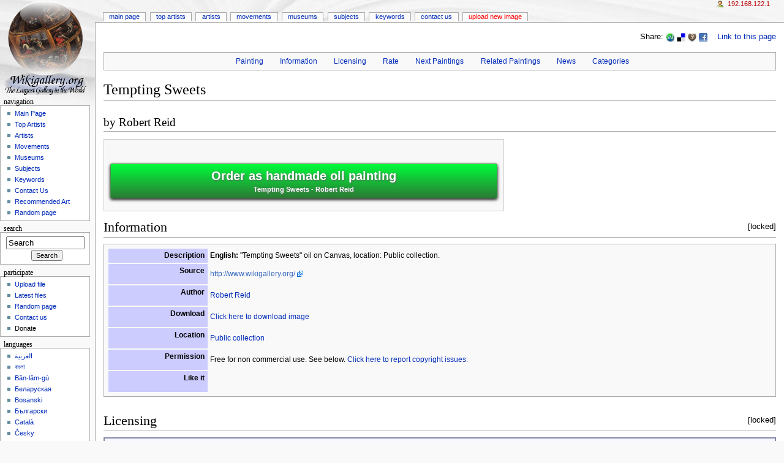

--- FILE ---
content_type: text/html
request_url: https://www.wikigallery.org/wiki/painting_87517/Robert-Reid/Tempting-Sweets
body_size: 10797
content:
<!DOCTYPE HTML PUBLIC "-//W3C//DTD HTML 4.01 Transitional//EN"
 "http://www.w3.org/TR/html4/loose.dtd"><head>
	<meta http-equiv="Content-Type" content="text/html; charset=UTF-8"/>
<title>Tempting Sweets - Robert Reid - WikiGallery.org, the largest gallery in the world</title>
	<link rel="canonical" href="https://www.wikigallery.org/wiki/painting_87517/Robert-Reid/Tempting-Sweets" />
<meta name="description" content="Tempting Sweets - Robert Reid - WikiGallery.org, the largest gallery in the world: wikigallery - the largest virtaul gallery in the world with more than 150,000 on display. Always open and always free!">
<meta name="ROBOTS" content="INDEX,FOLLOW"/>
<meta http-equiv="X-UA-Compatible" content="IE=7"/>
<meta name="keywords" content="Tempting, Sweets, Robert, Reid, WikiGallery.org, the, largest, gallery, in, the, world"/><link rel="shortcut icon" href="../../../favicon.ico"><link rel="search" type="application/opensearchdescription+xml" href="https://www.wikigallery.org/opensearch_desc.php" title="Wikigallery (English)"><link rel="stylesheet" type="text/css" href="../../../images/stylesheet.css"><title>Main Page - WikiGallery</title>
<style type="text/css" media="screen,projection">/*<![CDATA[*/ @import "../../../skins/monobook/main-42b.css"; /*]]>*/</style>
<link rel="stylesheet" type="text/css" media="print" href="https://www.wikigallery.org/wiki/painting_87517/Robert-Reid/wikipage_files/commonPrint.css">
<!--link rel="stylesheet" type="text/css" media="handheld" href="wikipage_files/handheld.css"-->
<!--[if lt IE 5.5000]><style type="text/css">@import "../../../skins/monobook/IE50Fixes-42b.css";</style><![endif]-->
<!--[if IE 5.5000]><style type="text/css">@import "../../../skins/monobook/IE55Fixes-42b.css";</style><![endif]-->
<!--[if IE 6]><style type="text/css">@import "../../../skins/monobook/IE60Fixes-42b.css";</style><![endif]-->
<!--[if IE 7]><style type="text/css">@import "../../../skins/monobook/IE70Fixes-42b.css";</style><![endif]-->
<!--[if lt IE 7]><script type="text/javascript" src="/skins/common/IEFixes.js?42b"></script>
<meta http-equiv="imagetoolbar" content="no" /><![endif]-->
<script type="text/javascript">
var XMLHttpObj = getXMLHttpRequestObject(); // instantiate email XMLHttpRequest object
function getXMLHttpRequestObject(){ // getXMLHttpRequest object
    var xmlobj;
    if(xmlobj!=null && xmlobj.readyState!=0 && xmlobj.readyState!=4){ xmlobj.abort(); }
    try{ xmlobj=new XMLHttpRequest(); }
    catch(e){ 
        try{ xmlobj=new ActiveXObject('Microsoft.XMLHTTP'); }
        catch(e){ xmlobj=null; return false; }
    }
    return xmlobj;
}
function voteRequest(picParam, voteParam) {
    var aParams = new Array();
    aParams.push(encodeURIComponent("pic") + "=" + encodeURIComponent(picParam));
    aParams.push(encodeURIComponent("vote") + "=" + encodeURIComponent(voteParam));
    var query = aParams.join("&");
    XMLHttpObj.open("POST", "/", true);
    XMLHttpObj.setRequestHeader("Content-Type","application/x-www-form-urlencoded; charset=UTF-8");
    XMLHttpObj.send(query);
    XMLHttpObj.onreadystatechange = voteStatusChecker;
//    XMLHttpObj.onreadystatechange = 
  return false;
}
function voteStatusChecker() {
  if (XMLHttpObj.readyState == 4) {
    if (XMLHttpObj.status == 200) {
      // Disable voting
        var rat = document.getElementById("rating");
        var lists = rat.getElementsByTagName("img");
        var count = lists.length;
        for (i = 0; i < count; i++)
        { lists[i].style.display = "none"; }
rat.innerHTML="<div style='font-size: 32px; height: 80px;line-height:80px;'>Thank You For Voting!<br /></div>";
// rat.appendChild(document.createTextNode("Thank You For Voting!"));
    } else {
      alert(XMLHttpObj.responseText);
    }
  }
}
function ajaxsearch() {
//If too few characters entered spare us from search
if (document.getElementById("searchi").value.length<5) { setTimeout("document.getElementById(\"search_hint\").style.display=\"none\"",300); return true; }
document.getElementById("search_hint").style.display="";
var xmlHttpS; try { xmlHttpS=new XMLHttpRequest(); }
catch (e) { try { xmlHttpS=new ActiveXObject("Msxml2.XMLHTTP"); }
  catch (e) { try { xmlHttpS=new ActiveXObject("Microsoft.XMLHTTP"); }
    catch (e) { alert("Your browser does not support AJAX!"); return false; }
    }
  }
xmlHttpS.onreadystatechange=function() { if(xmlHttpS.readyState==4) { document.getElementById("search_hint").innerHTML = xmlHttpS.responseText; } }
xmlHttpS.open("GET","/"+document.getElementById("searchi").value,true);
document.getElementById("search_hint").style.display="";
xmlHttpS.send(null);
}
function shinthide(){
setTimeout("document.getElementById(\"search_hint\").style.display=\"none\"",500)
}
</script>		<!-- Head Scripts -->
			</head><script type="text/javascript">
var gaJsHost = (("https:" == document.location.protocol) ? "https://ssl." : "http://www.");
document.write(unescape("%3Cscript src='" + gaJsHost + "google-analytics.com/ga.js' type='text/javascript'%3E%3C/script%3E"));
</script>
<script type="text/javascript">
try {
var pageTracker = _gat._getTracker("UA-8809139-1");
pageTracker._trackPageview();
} catch(err) {}</script><body class="mediawiki ns-0 ltr page-Main_Page">
	<div id="globalWrapper">
		<div id="column-content">
	<div id="content">
		<a name="top" id="top"></a>
				<!--h1 class="firstHeading">Welcome to WikiGallery</h1-->
		<div id="bodyContent">
			<h3 id="siteSub">From WikiGallery</h3>
			<div id="contentSub"></div><div id="jump-to-nav">Jump to: <a href="#column-one">navigation</a>, <a href="#searchInput">search</a></div>			<!-- start content --><div style="text-align:right;">Share:&nbsp;<a title="Stumble this" target="_blank" class="share-button noborder" id="share-stumbleupon" href="http://www.stumbleupon.com/submit?url=http://www.wikigallery.org/wiki/painting_87517/Robert-Reid/Tempting-Sweets"><img width="14" height="14" border="0" src="../../../images/share1.gif"></a>&nbsp;<a title="Post to del.icio.us" target="_blank" class="share-button noborder" id="share-delicious" href="http://del.icio.us/post?url=http://www.wikigallery.org/wiki/painting_87517/Robert-Reid/Tempting-Sweets"><img width="14" height="14" border="0" src="../../../images/share2.gif"></a>&nbsp;<a title="Digg this" target="_blank" class="share-button noborder" id="share-digg" href="http://digg.com/submit?phase=2&amp;url=http://www.wikigallery.org/wiki/painting_87517/Robert-Reid/Tempting-Sweets"><img width="14" height="14" border="0" src="../../../images/share3.gif"></a>&nbsp;<img width="14" height="14" border="0" src="../../../images/share4.gif">&nbsp;&nbsp;&nbsp;&nbsp;<a name="linkhere" onclick="panel=document.getElementById(&quot;linkpanel&quot;); if (panel.style.display==&quot;none&quot;) { panel.style.display=&quot;&quot;; } else {panel.style.display=&quot;none&quot;; }">Link to this page</a></div><div name="linkpanel" id="linkpanel" style="display: none;padding:15px;border:1px solid #888;background-color:#eee;"><div style="border: 1px solid #bbb;padding-left:15px;background-color:#fffef8;"><b>Text link</b><br/><input type="text" style="width: 760px;" value="<a href=&quot;http://www.wikigallery.org//wiki/painting_87517/Robert-Reid/Tempting-Sweets&quot;>Tempting Sweets - Robert Reid - WikiGallery.org, the largest gallery in the world</a>" onclick="select(this)"><br/>Preview:<br/><a href="../../../wiki/painting_87517/Robert-Reid/Tempting-Sweets">Tempting Sweets - Robert Reid - WikiGallery.org, the largest gallery in the world</a></div><br/><div style="border: 1px solid #bbb;padding-left:15px;background-color:#fffef8;"><b>Button link</b><br/><input type="text" style="width: 760px;" value="<a href=&quot;http://www.wikigallery.org//wiki/painting_87517/Robert-Reid/Tempting-Sweets&quot;><img src=&quot;http://www.wikigallery.org/images/wikilinkbutton.png&quot;></a>" onclick="select(this)"><br/>Preview: <a href="../../../wiki/painting_87517/Robert-Reid/Tempting-Sweets"><img src="../../../images/wikilinkbutton.png"></a></div><br/><div style="border: 1px solid #bbb;padding-left:15px;padding:5px;background-color:#fffef8;"><table border="0" width="100%" style="background-color:#fffef8;"><tr><td width="130"><div style="padding: 5px;background-color:white;color:black;text-align:center;font-size:9px;line-height: 10px;border:1px solid #888;width:120px;"><a href="../../../wiki/painting_87517/Robert-Reid/Tempting-Sweets"><img src="../../../paintings/87501-88000/87517/painting3.jpg" alt="Tempting Sweets - Robert Reid" title="Tempting Sweets - Robert Reid"><p></p>Tempting Sweets - Robert Reid</a></div></td><td>Advanced thumbnail link with the name of the artist and title:<br/><input type="text" style="width: 630px;" value="<div style=&quot;padding: 5px;background-color:white;color:black;text-align:center;font-size:9px;line-height: 10px;border:1px solid #888;width:120px;&quot;><a href=&quot;http://www.wikigallery.org/wiki/painting_87517/Robert-Reid/Tempting-Sweets&quot;><img src=&quot;http://www.wikigallery.org/paintings/87501-88000/87517/painting3.jpg&quot; alt=&quot;Tempting Sweets - Robert Reid&quot; title=&quot;Tempting Sweets - Robert Reid&quot;  ><p></p>Tempting Sweets - Robert Reid</a></div>" onclick="select(this)"><br/>Thumbnail only link to this image (use this if you have difficulties with the above):<br/><input type="text" style="width: 630px;" value="<a href=&quot;http://www.wikigallery.org/wiki/painting_87517/Robert-Reid/Tempting-Sweets&quot;><img src=&quot;http://www.wikigallery.org/paintings/87501-88000/87517/painting3.jpg&quot; alt=&quot;Tempting Sweets - Robert Reid&quot; title=&quot;Tempting Sweets - Robert Reid&quot; ></a>" onclick="select(this)"><br/>BBCode link to this image (for forum usage):<br/><input type="text" style="width: 630px;" value="[url=http://www.wikigallery.org/wiki/painting_87517/Robert-Reid/Tempting-Sweets][img]http://www.wikigallery.org/paintings/87501-88000/87517/painting3.jpg[/img][/url]" onclick="select(this)"><br/></td></tr></table></div><br/></div><div id="contentSub"></div>
		<div id="jump-to-nav">Jump to: <a href="#column-one">navigation</a>, <a href="#searchInput">search</a></div>
		<ul id="filetoc" style="margin-top: 14px;">
<li><a href="#painting">Painting</a></li>
<li><a href="#information">Information</a></li>
<li><a href="#licensing">Licensing</a></li>
<li><a href="#rate">Rate</a></li>
<li><a href="#Next_Paintings">Next Paintings</a></li>
<li><a href="#Related_Paintings">Related Paintings</a></li>
<li><a href="#newsfeed">News</a></li>
<li><a href="#categories">Categories</a></li>
	</ul><a name="painting"></a><h1>Tempting Sweets </h1><h2>by <a href="../../../wiki/artist36048/Robert-Reid/page-1" style="color:black;">Robert Reid</a></h2><table border="0" cellspacing="0" cellpadding="0"><tr><td>
<table cellspacing="0" cellpadding="0" border="0" align="left" style="padding:10px;border:1px solid #ccc;margin-bottom:6px;background-color:#f8f8f8"><tr><td><br/><div class="buybtn">Order as handmade oil painting<br/><p style="font-size:11px;width:610px;">Tempting Sweets - Robert Reid</p></div></div></td></tr></table>
<div class="clearfloat"></div><a name="information"></a><div class="separator"><div style="float:right">[locked]</div><p class="separator">Information</p></div>
		<table summary="A standardized table providing complete information about the file, including description of what it shows and how it was made, copyright status and source." class="toccolours vevent" style="width: 100%; direction: ltr;" cellpadding="2">
		<tr>
		<th style="background: #ccf; text-align: right; vertical-align: top; padding-right: 0.4em; width: 15%" id="fileinfotpl_desc">Description</th>
		<td align="left"><span class="summary" style="display:none">Tempting Sweets</span>
		<div class="description en" lang="en" xml:lang="en"><span class="language en" title=""><b>English:</b></span> "Tempting Sweets" oil on Canvas, location: Public collection.</div>
		</td>
		</tr>
		<tr valign="top">
		<th style="background: #ccf; text-align: right; padding-right: 0.4em" id="fileinfotpl_src">Source</th>
		<td align="left">
		<p><a href="/" class="external free" title="http://www.wikigallery.org/" rel="nofollow">http://www.wikigallery.org/</a></p>
		</td>
		</tr>
		<tr valign="top">
		<th style="background: #ccf; text-align: right; padding-right: 0.4em" id="fileinfotpl_aut">Author</th>
		<td align="left">
		<p><a class="linkbtn" href="../../../wiki/artist36048/Robert-Reid/page-1">Robert Reid </a></p>
		</td>
		</tr>
		<tr valign="top">
		<th style="background: #ccf; text-align: right; padding-right: 0.4em" id="fileinfotpl_aut">Download</th>
		<td align="left">
		<p><a href="#">Click here to download image</a></p>
		</td>
		</tr>
				<tr valign="top">
				<th style="background: #ccf; text-align: right; padding-right: 0.4em" id="fileinfotpl_mus">Location</th>
				<td align="left">
				<p><a href="../../../wiki/Museum_781/Public-collection/page-1">Public collection</a></p>
				</td>
				</tr>
		<tr valign="top">
		<th style="background: #ccf; text-align: right; padding-right: 0.4em" id="fileinfotpl_perm">Permission</th>
		<!--small>(<a href="/wiki/Commons:Reusing_content_outside_Wikimedia" title="Commons:Reusing content outside Wikimedia">Reusing this image</a>)</small--></th>
		<td align="left"><p>Free for non commercial use. See below. <script type="text/javascript">
		var newwind; function popupe(url) { newwind=window.open(url,'name','height=340,width=400'); if (window.focus) {newwind.focus()} }
	</script><a style="margin-right: 30px;" rel="nofollow" href="javascript:popupe('/copyreport&amp;host=www.wikigallery.org&amp;r=/wiki/painting_87517/Robert-Reid/Tempting-Sweets')">Click here to report copyright issues.</a></p></td></tr>
		<tr valign="top">
		<th style="background: #ccf; text-align: right; padding-right: 0.4em" id="">Like it</th>
		<td align="left">
		<iframe src="https://www.facebook.com/plugins/like.php?href=www.wikigallery.org&amp;layout=standard&amp;show_faces=true&amp;width=450&amp;action=like&amp;font&amp;colorscheme=light&amp;height=30" scrolling="no" frameborder="0" style="border:none; overflow:hidden; width:450px; height:30px;" allowtransparency="true"></iframe>
		</td>
		</tr></table><br/><a name="licensing"></a><div class="separator"><div style="float:right">[locked]</div><p class="separator">Licensing</p></div><table cellspacing="8" cellpadding="0" style="width:100%; clear:both; margin:0.5em auto; background-color:#f7f8ff; border:2px solid #8888aa; direction: ltr;" class="layouttemplate">
		<tr>
		<td><img alt="Public domain" src="../../../wikipedia/commons/thumb/6/62/PD-icon_svg/64px-PD-icon.svg.png" width="64" height="64" border="0"/></td>
		<td><span lang="en" class="description en" xml:lang="en"><i>This image (or other media file) is in the <b><a href="https://en.wikipedia.org/wiki/public_domain" class="extiw" title="w:public domain">public domain</a></b> because its copyright has <b>expired</b>. However - you may not use this image for commercial purposes and you may not alter the image or remove the WikiGallery watermark.</i><br/></span>
		<p><span lang="en" class="description en" xml:lang="en"><i>This applies to the United States, Canada, the European Union and those countries with a copyright term of <b>life of the author plus 70 years</b>.</i></span></p>
		<hr/>
		<p><span lang="en" class="description en" xml:lang="en"><img alt="" src="../../../wikipedia/commons/thumb/f/f7/Nuvola_apps_important_svg/25px-Nuvola_apps_important.svg.png" width="25" height="21" border="0"/> <small>Note that a few countries have copyright terms longer than 70 years: Mexico has 100 years, Colombia has 80 years, and Guatemala and Samoa have 75 years. This image may <i>not</i> be in the public domain in these countries, which moreover do <i>not</i> implement the <a href="https://en.wikipedia.org/wiki/rule_of_the_shorter_term" class="extiw" title="w:rule of the shorter term">rule of the shorter term</a>. Côte d'Ivoire has a general copyright term of 99 years and Honduras has 75 years, but they <i>do</i> implement that rule of the shorter term.</small></span></p>
		</td>
		</tr>
		</table></td></tr></table>
<br/>
<a name="rate"></a><div class="separator"><div style="float:right">[locked]</div><p class="separator">Rate this Painting</p></div><table border="1" cellspacing="10" cellpadding="10" style="border:1px solid #ccc;border-collapse:collapse;text-align:left;padding:10px;"><tr><td style="background-color:#f8f8f8"><b>NOT RATED YET</b><br/>Click on the stars<br/>to rate this painting</td><td><span id="rating" align="center"><img src="../../../images/rateline.jpg"><br/><img src="../../../images/star10.jpg" onclick="return voteRequest(115426, 1);" onmouseover="this.src=&quot;/images/star1.jpg&quot;" onmouseout="this.src=&quot;/images/star10.jpg&quot;" title="Very Bad" style="cursor:pointer"><img src="../../../images/star10.jpg" onclick="return voteRequest(115426, 2);" onmouseover="this.src=&quot;/images/star1.jpg&quot;" onmouseout="this.src=&quot;/images/star10.jpg&quot;" title="Bad" style="cursor:pointer"><img src="../../../images/star10.jpg" onclick="return voteRequest(115426, 3);" onmouseover="this.src=&quot;/images/star1.jpg&quot;" onmouseout="this.src=&quot;/images/star10.jpg&quot;" title="Poor" style="cursor:pointer"><img src="../../../images/star10.jpg" onclick="return voteRequest(115426, 4);" onmouseover="this.src=&quot;/images/star1.jpg&quot;" onmouseout="this.src=&quot;/images/star10.jpg&quot;" title="Below average" style="cursor:pointer"><img src="../../../images/star10.jpg" onclick="return voteRequest(115426, 5);" onmouseover="this.src=&quot;/images/star1.jpg&quot;" onmouseout="this.src=&quot;/images/star10.jpg&quot;" title="Average" style="cursor:pointer"><img src="../../../images/star10.jpg" onclick="return voteRequest(115426, 6);" onmouseover="this.src=&quot;/images/star1.jpg&quot;" onmouseout="this.src=&quot;/images/star10.jpg&quot;" title="Good" style="cursor:pointer"><img src="../../../images/star10.jpg" onclick="return voteRequest(115426, 7);" onmouseover="this.src=&quot;/images/star1.jpg&quot;" onmouseout="this.src=&quot;/images/star10.jpg&quot;" title="Very Good" style="cursor:pointer"><img src="../../../images/star10.jpg" onclick="return voteRequest(115426, 8);" onmouseover="this.src=&quot;/images/star1.jpg&quot;" onmouseout="this.src=&quot;/images/star10.jpg&quot;" title="Great" style="cursor:pointer"><img src="../../../images/star10.jpg" onclick="return voteRequest(115426, 9);" onmouseover="this.src=&quot;/images/star1.jpg&quot;" onmouseout="this.src=&quot;/images/star10.jpg&quot;" title="Best" style="cursor:pointer"><img src="../../../images/star10.jpg" onclick="return voteRequest(115426, 10);" onmouseover="this.src=&quot;/images/star1.jpg&quot;" onmouseout="this.src=&quot;/images/star10.jpg&quot;" title="Best of bests" style="cursor:pointer"> </span></tr></table><br/><a name="Next_Paintings"></a><div class="separator"><div style="float:right">[locked]</div><p class="separator">Next Paintings</p></div><div class="galleryb"><div class="gallerybox3" style="">
<table cellspacing="0" cellpadding="0" border="0" align="center" width="150px" style="padding:10px;border:1px solid #ccc;margin-bottom:6px;background-color:#f8f8f8"><tr><td style="width: 150px; height: 122px;text-align:center;"><a href="/"><img class="sdia" src="../../../paintings/136501-137000/136503/painting3.jpg" width="120" height="102" title="The Brook - Robert Reid" alt="The Brook - Robert Reid"></a></td></tr></table>
The Brook - <a href="../../../wiki/artist36048/Robert-Reid/page-1">Robert Reid</a><!--/a--></div><div class="gallerybox3" style="">
<table cellspacing="0" cellpadding="0" border="0" align="center" width="150px" style="padding:10px;border:1px solid #ccc;margin-bottom:6px;background-color:#f8f8f8"><tr><td style="width: 150px; height: 122px;text-align:center;"><a href="../../../wiki/painting_372788/Robert-Reid/The-Cabbage-Garden"><img class="sdia" src="../../../paintings/372501-373000/372788/painting3.jpg" width="77" height="120" title="The Cabbage Garden - Robert Reid" alt="The Cabbage Garden - Robert Reid"></a></td></tr></table>
The Cabbage Garden - <a href="../../../wiki/artist36048/Robert-Reid/page-1">Robert Reid</a><!--/a--></div><div class="gallerybox3" style="">
<table cellspacing="0" cellpadding="0" border="0" align="center" width="150px" style="padding:10px;border:1px solid #ccc;margin-bottom:6px;background-color:#f8f8f8"><tr><td style="width: 150px; height: 122px;text-align:center;"><a href="/"></a></td></tr></table>
The Garden Path - <a href="../../../wiki/artist36048/Robert-Reid/page-1">Robert Reid</a><!--/a--></div><div class="gallerybox3" style="">
<table cellspacing="0" cellpadding="0" border="0" align="center" width="150px" style="padding:10px;border:1px solid #ccc;margin-bottom:6px;background-color:#f8f8f8"><tr><td style="width: 150px; height: 122px;text-align:center;"><a href="/"><img class="sdia" src="../../../paintings/334001-334500/334090/painting3.jpg" width="82" height="120" title="The Outline - Robert Reid" alt="The Outline - Robert Reid"></a></td></tr></table>
The Outline - <a href="../../../wiki/artist36048/Robert-Reid/page-1">Robert Reid</a><!--/a--></div><div class="gallerybox3" style="">
<table cellspacing="0" cellpadding="0" border="0" align="center" width="150px" style="padding:10px;border:1px solid #ccc;margin-bottom:6px;background-color:#f8f8f8"><tr><td style="width: 150px; height: 122px;text-align:center;"><a href="/"><img class="sdia" src="../../../paintings/378001-378500/378468/painting3.jpg" width="120" height="70" title="The Treasures Of The Deep - Robert Reid" alt="The Treasures Of The Deep - Robert Reid"></a></td></tr></table>
The Treasures Of The Deep - <a href="../../../wiki/artist36048/Robert-Reid/page-1">Robert Reid</a><!--/a--></div><div class="gallerybox3" style="">
<table cellspacing="0" cellpadding="0" border="0" align="center" width="150px" style="padding:10px;border:1px solid #ccc;margin-bottom:6px;background-color:#f8f8f8"><tr><td style="width: 150px; height: 122px;text-align:center;"><a href="/"><img class="sdia" src="../../../paintings/87501-88000/87512/painting3.jpg" width="96" height="120" title="The Yellow Flower (or The Artist's Wife in the Garden) - Robert Reid" alt="The Yellow Flower (or The Artist's Wife in the Garden) - Robert Reid"></a></td></tr></table>
The Yellow Flower (or The Artist's Wife in the Garden) - <a href="../../../wiki/artist36048/Robert-Reid/page-1">Robert Reid</a><!--/a--></div><div class="gallerybox3" style="">
<table cellspacing="0" cellpadding="0" border="0" align="center" width="150px" style="padding:10px;border:1px solid #ccc;margin-bottom:6px;background-color:#f8f8f8"><tr><td style="width: 150px; height: 122px;text-align:center;"><a href="/"></a></td></tr></table>
The Yellow Flower aka The Artist-s Wife in the Garden - <a href="../../../wiki/artist36048/Robert-Reid/page-1">Robert Reid</a><!--/a--></div><div class="gallerybox3" style="">
<table cellspacing="0" cellpadding="0" border="0" align="center" width="150px" style="padding:10px;border:1px solid #ccc;margin-bottom:6px;background-color:#f8f8f8"><tr><td style="width: 150px; height: 122px;text-align:center;"><a href="/"></a></td></tr></table>
Three Figures in an Italian Garden - <a href="../../../wiki/artist36048/Robert-Reid/page-1">Robert Reid</a><!--/a--></div><div class="gallerybox3" style="">
<table cellspacing="0" cellpadding="0" border="0" align="center" width="150px" style="padding:10px;border:1px solid #ccc;margin-bottom:6px;background-color:#f8f8f8"><tr><td style="width: 150px; height: 122px;text-align:center;"><a href="/"></a></td></tr></table>
View from a Mountaintop - <a href="../../../wiki/artist36048/Robert-Reid/page-1">Robert Reid</a><!--/a--></div></div><div class="clearfloat"></div><a name="Related_Paintings"></a><div class="separator"><div style="float:right">[locked]</div><p class="separator">Related Paintings</p></div><div class="galleryb"><div class="gallerybox2" style="">
<table cellspacing="0" cellpadding="0" border="0" align="center" width="150px" style="padding:10px;border:1px solid #ccc;margin-bottom:6px;background-color:#f8f8f8"><tr><td style="width: 150px; height: 122px;text-align:center;"><a href="/"><img class="sdia" src="../../../paintings/321001-321500/321141/painting3.jpg" width="120" height="85" title="An Italianate landscape with a wrestling match and spectators in the foreground - English School" alt="An Italianate landscape with a wrestling match and spectators in the foreground - English School"></a></td></tr></table>
An Italianate landscape with a wrestling match and spectators in the foreground - English School</div><div class="gallerybox2" style="">
<table cellspacing="0" cellpadding="0" border="0" align="center" width="150px" style="padding:10px;border:1px solid #ccc;margin-bottom:6px;background-color:#f8f8f8"><tr><td style="width: 150px; height: 122px;text-align:center;"><a href="/"><img class="sdia" src="../../../paintings/274501-275000/274792/painting3.jpg" width="98" height="120" title="Portrait of a gentleman 3 - Jacopo Tintoretto (Robusti)" alt="Portrait of a gentleman 3 - Jacopo Tintoretto (Robusti)"></a></td></tr></table>
Portrait of a gentleman 3 - Jacopo Tintoretto (Robusti)</div><div class="gallerybox2" style="">
<table cellspacing="0" cellpadding="0" border="0" align="center" width="150px" style="padding:10px;border:1px solid #ccc;margin-bottom:6px;background-color:#f8f8f8"><tr><td style="width: 150px; height: 122px;text-align:center;"><a href="/"></a></td></tr></table>
Trafalgar, 21 October 1805 - William Lionel Wyllie</div><div class="gallerybox2" style="">
<table cellspacing="0" cellpadding="0" border="0" align="center" width="150px" style="padding:10px;border:1px solid #ccc;margin-bottom:6px;background-color:#f8f8f8"><tr><td style="width: 150px; height: 122px;text-align:center;"><a href="/"><img class="sdia" src="../../../paintings/331501-332000/331853/painting3.jpg" width="100" height="120" title="Ceres and Bacchus - (after) Bartholomeus Spranger" alt="Ceres and Bacchus - (after) Bartholomeus Spranger"></a></td></tr></table>
Ceres and Bacchus - (after) Bartholomeus Spranger</div><div class="gallerybox2" style="">
<table cellspacing="0" cellpadding="0" border="0" align="center" width="150px" style="padding:10px;border:1px solid #ccc;margin-bottom:6px;background-color:#f8f8f8"><tr><td style="width: 150px; height: 122px;text-align:center;"><a href="/"><img class="sdia" src="../../../paintings/382501-383000/383000/painting3.jpg" width="82" height="120" title="Madonna And Child In Glory With Saints - Giovanni Battista Tagliasacchi" alt="Madonna And Child In Glory With Saints - Giovanni Battista Tagliasacchi"></a></td></tr></table>
Madonna And Child In Glory With Saints - Giovanni Battista Tagliasacchi</div><div class="gallerybox2" style="">
<table cellspacing="0" cellpadding="0" border="0" align="center" width="150px" style="padding:10px;border:1px solid #ccc;margin-bottom:6px;background-color:#f8f8f8"><tr><td style="width: 150px; height: 122px;text-align:center;"><a href="../../../wiki/painting_309049/Orazio-Gentileschi/Penitent-Mary-Magdalene"><img class="sdia" src="../../../paintings/309001-309500/309049/painting3.jpg" width="120" height="94" title="Penitent Mary Magdalene - Orazio Gentileschi" alt="Penitent Mary Magdalene - Orazio Gentileschi"></a></td></tr></table>
Penitent Mary Magdalene - Orazio Gentileschi</div><div class="gallerybox2" style="">
<table cellspacing="0" cellpadding="0" border="0" align="center" width="150px" style="padding:10px;border:1px solid #ccc;margin-bottom:6px;background-color:#f8f8f8"><tr><td style="width: 150px; height: 122px;text-align:center;"><a href="/"><img class="sdia" src="../../../paintings/203501-204000/203858/painting3.jpg" width="93" height="120" title="Pears - (after) Knoop, Johannes Hendrik" alt="Pears - (after) Knoop, Johannes Hendrik"></a></td></tr></table>
Pears - (after) Knoop, Johannes Hendrik</div><div class="gallerybox2" style="">
<table cellspacing="0" cellpadding="0" border="0" align="center" width="150px" style="padding:10px;border:1px solid #ccc;margin-bottom:6px;background-color:#f8f8f8"><tr><td style="width: 150px; height: 122px;text-align:center;"><a href="/"><img class="sdia" src="../../../paintings/199001-199500/199282/painting3.jpg" width="95" height="120" title="William Gifford - (after) Hoppner, John" alt="William Gifford - (after) Hoppner, John"></a></td></tr></table>
William Gifford - (after) Hoppner, John</div><div class="gallerybox2" style="">
<table cellspacing="0" cellpadding="0" border="0" align="center" width="150px" style="padding:10px;border:1px solid #ccc;margin-bottom:6px;background-color:#f8f8f8"><tr><td style="width: 150px; height: 122px;text-align:center;"><a href="/"></a></td></tr></table>
Portrait of a gentleman - (after) Garret Morphey</div></div><div class="clearfloat"></div><a name="newsfeed"></a><div class="separator"><div style="float:right">[locked]</div><p class="separator">Artists related news</p></div><center><table border="0" cellspacing="3" cellpadding="0" style="text-align:left;padding:0 0 0 0;width: 100%;font-size:12px;">
<tr><td width="100%"><a href="https://news.google.com/rss/articles/CBMicWh0dHBzOi8vd3d3LnBybmV3c3dpcmUuY29tL25ld3MtcmVsZWFzZXMvYmxhY2tvdXQtYXJ0aXN0cy1sZXZlbHMtdXAtYnJpbmdpbmctdG8teW91LWJsYWNrb3V0LWxpdmUtLTMwMTczNzY3NC5odG1s0gEA?oc=5" rel="nofollow" style="font-size:130%">BLACKOUT ARTISTS LEVELS UP BRINGING TO YOU BLACKOUT ... - PR Newswire</a></td></tr></table></center>
<center><table border="0" cellspacing="3" cellpadding="0" style="text-align:left;padding:0 0 0 0;width: 100%;font-size:12px;">
<tr><td width="100%"><a href="https://news.google.com/rss/articles/[base64]?oc=5" rel="nofollow" style="font-size:130%">Super Bowl mural by “La Morena”; local artists nearly complete in downtown Phoenix - KOLD</a></td></tr></table></center>
<center><table border="0" cellspacing="3" cellpadding="0" style="text-align:left;padding:0 0 0 0;width: 100%;font-size:12px;">
<tr><td width="100%"><a href="https://news.google.com/rss/articles/[base64]?oc=5" rel="nofollow" style="font-size:130%">A place to 'Start': RIT show provides exposure, validation for student ... - The Livingston County News</a></td></tr></table></center>
<center><table border="0" cellspacing="3" cellpadding="0" style="text-align:left;padding:0 0 0 0;width: 100%;font-size:12px;">
<tr><td width="100%"><a href="https://news.google.com/rss/articles/CBMiTGh0dHBzOi8vd3d3LmFydHN5Lm5ldC9hcnRpY2xlL2FydHN5LWVkaXRvcmlhbC0xMC13b21lbi1hYnN0cmFjdC1hcnRpc3RzLXJpc2XSAQA?oc=5" rel="nofollow" style="font-size:130%">10 Women Abstract Artists on the Rise - Artsy</a></td></tr></table></center>
<center><table border="0" cellspacing="3" cellpadding="0" style="text-align:left;padding:0 0 0 0;width: 100%;font-size:12px;">
<tr><td width="100%"><a href="https://news.google.com/rss/articles/CBMiXGh0dHBzOi8vd3d3LmVhc3Rlcm5lY2hvLmNvbS9hcnRpY2xlLzIwMjMvMDIvb3Bpbmlvbi1hcnRpc3RzLWZhY2luZy10aGUtbW9zdC1wcmVzc3VyZS1pbi0yMDIz0gEA?oc=5" rel="nofollow" style="font-size:130%">Opinion: Artists facing the most pressure in 2023 - Eastern Echo</a></td></tr></table></center>
<center><table border="0" cellspacing="3" cellpadding="0" style="text-align:left;padding:0 0 0 0;width: 100%;font-size:12px;">
<tr><td width="100%"><a href="https://news.google.com/rss/articles/CBMia2h0dHBzOi8vd3d3LnNhdmluZ2NvdW50cnltdXNpYy5jb20vYWxhbi1qYWNrc29uLXRvcHMtbW9zdC1saXN0ZW5lZC10by1jbGFzc2ljLWNvdW50cnktYXJ0aXN0cy1pbi10aGUtd29ybGQv0gEA?oc=5" rel="nofollow" style="font-size:130%">Alan Jackson Tops Most Listened-To Classic Country Artists in the... - Saving Country Music</a></td></tr></table></center>
<center><table border="0" cellspacing="3" cellpadding="0" style="text-align:left;padding:0 0 0 0;width: 100%;font-size:12px;">
<tr><td width="100%"><a href="https://news.google.com/rss/articles/CBMiQmh0dHBzOi8vd2hpem5ld3MuY29tLzIwMjMvMDIvMDEvbWVldC10aGUtdHdvLWFydGlzdHMtb2YtdGhlLW1vbnRoL9IBAA?oc=5" rel="nofollow" style="font-size:130%">Meet the Two Artcoz Artists of The Month - WHIZ</a></td></tr></table></center>
<center><table border="0" cellspacing="3" cellpadding="0" style="text-align:left;padding:0 0 0 0;width: 100%;font-size:12px;">
<tr><td width="100%"><a href="https://news.google.com/rss/articles/CBMiYmh0dHBzOi8vd3d3LnBldGFsdW1hMzYwLmNvbS9hcnRpY2xlL2VudGVydGFpbm1lbnQvcGV0YWx1bWEtYXJ0aXN0cy1jcmVhdGUtY29tbXVuaXR5LWF0LW1hZ2ljLXNob3Av0gEA?oc=5" rel="nofollow" style="font-size:130%">Petaluma artists create community at Magic Shop - Petaluma Argus Courier</a></td></tr></table></center>
<center><table border="0" cellspacing="3" cellpadding="0" style="text-align:left;padding:0 0 0 0;width: 100%;font-size:12px;">
<tr><td width="100%"><a href="https://news.google.com/rss/articles/CBMiTGh0dHBzOi8vZ3VlbHBoLmNhLzIwMjMvMDEvY2FsbC10by1hcnRpc3RzLTIwMjMtYXJ0aXN0cy1pbi1yZXNpZGVuY2UtcHJvZ3JhbS_SAQA?oc=5" rel="nofollow" style="font-size:130%">Call to Artists: 2023 Artists in Residence program - University of Guelph News</a></td></tr></table></center>
<center><table border="0" cellspacing="3" cellpadding="0" style="text-align:left;padding:0 0 0 0;width: 100%;font-size:12px;">
<tr><td width="100%"><a href="https://news.google.com/rss/articles/CBMiVGh0dHBzOi8vd3d3LnByZXNzaGVyYWxkLmNvbS8yMDIzLzAyLzAxL21pZGNvYXN0LWFydGlzdHMtam9pbi1mb3JjZXMtdG8tZXhwYW5kLXJlYWNoL9IBAA?oc=5" rel="nofollow" style="font-size:130%">Midcoast artists join forces to expand reach - Portland Press Herald - Press Herald</a></td></tr></table></center>
<a name="categories"></a><div id="catlinks" class="catlinks"><div id="mw-normal-catlinks"><a href="/" title="Special:Categories">Categories</a>:    not categorized</div></div>			<!-- end content -->
		<div class="visualClear"></div><div class="printfooter">
Retrieved from "<a href="../../../wiki/Main_Page">http://www.wikigallery.org/wiki/Main_Page</a>"</div><!-- end content -->
			<div class="visualClear"></div>
		</div>
	</div>
		</div>
		<div id="column-one">
	<div id="p-cactions" class="portlet">
		<h5>Views</h5>
		<div class="pBody">
			<ul>
<li><a title="Main Page" href="../../../wiki/Main_Page">Main Page</a></li>
<li><a title="Top Artists" href="../../../wiki/Top_Artists">Top Artists</a></li>
<li><a title="Artists" href="../../../wiki/Alpha_Artists">Artists</a></li>
<li><a title="Movements Index" href="../../../wiki/Movements">Movements</a></li>
<li><a title="Museums Index" href="../../../wiki/Museums">Museums</a></li>
<li><a title="Subjects Index" href="../../../wiki/Subjects/page-1">Subjects</a></li>
<li><a title="Keywords Index" href="../../../wiki/Keywords/page-1">Keywords</a></li>
<li><a title="Contact Us" href="../../../wiki/Wikigallery-Contact_us">Contact Us</a></li>
<li><a title="" href="../../../wiki/Special-Upload" style="color:#f00;">Upload new image</a></li>
			</ul>
		</div>
	</div>	<div class="portlet" id="p-personal">
		<h5>Personal tools</h5>
		<div class="pBody">
			<ul>
				<li id="pt-anonuserpage"><a title="The user page for the ip you're editing as [alt-.]" class="new">192.168.122.1</a></li>			</ul>
		</div>
	</div>	<div title="Main Page" class="portlet" id="p-logo">
		<a style="background-image: url(../../../skins/common/images/wiki.png);" href="../../../wiki/Main_Page" title="Main Page"></a>
	</div>
	<script type="text/javascript"> if (window.isMSIE55) fixalpha(); </script>		<div class="portlet" id="p-navigation">
		<h5>Navigation</h5>
		<div class="pBody">
			<ul>
<li><a title="Main Page" href="../../../wiki/Main_Page">Main Page</a></li>
<li><a title="Top Artists" href="../../../wiki/Top_Artists">Top Artists</a></li>
<li><a title="Artists" href="../../../wiki/Alpha_Artists">Artists</a></li>
<li><a title="Movements Index" href="../../../wiki/Movements">Movements</a></li>
<li><a title="Museums Index" href="../../../wiki/Museums">Museums</a></li>
<li><a title="Subjects Index" href="../../../wiki/Subjects/page-1">Subjects</a></li>
<li><a title="Keywords Index" href="../../../wiki/Keywords/page-1">Keywords</a></li>
<li><a title="Contact Us" href="../../../wiki/Wikigallery-Contact_us">Contact Us</a></li>
<li><a title="Contact Us" href="../../../recommended-art-resources">Recommended Art</a></li>
<li id="n-randompage"><a title="Load a random page [alt-x]" accesskey="x" href="../../../wiki/Special-Random">Random page</a></li>			</ul>
		</div>
	</div>	<div id="p-search" style="border: none;margin: 0 0 .5em;padding: 0;float: none;width: 11.6em;">
		<h5 style="background: transparent;padding: 0 1em 0 .5em;display: inline;height: 1em;text-transform: lowercase;font-size: 91%;font-weight: normal;white-space: nowrap;">
		<label for="searchInput">Search</label></h5>
		<div id="searchBody" class="pBody">
			<form action="/" name="searchForm" id="searchform" onsubmit="var chk = (this.searchi.value.replace(/^\s+/,'').replace(/\s+$/,'').length); if (chk<4)  { alert('Keyword is too short'); return false } else if (this.searchi.value=='Search') return false; else return true;"><div>
<input tabindex="2" type="text" name="searchi" id="searchi" style="width: 120px;" onkeyup="javascript:ajaxsearch();" onblur="javascript:shinthide();if (this.form.searchi.value==&quot;&quot;) this.form.searchi.value=&quot;Search&quot;;" autocomplete="off" onclick="if (this.form.searchi.value=='Search') this.form.searchi.value='';" value="Search"><br/>
<div id="search_hint" name="search_hint" style="margin:-2px -1px -1px 20px;display:none;width: 300px;z-index: 9999;position:absolute;background-color: #ccc;border:0px solid black;cursor:pointer;"></div>
			<input name="sartist_id" id="sartist_id" type="hidden" value="0"/>
			<input type="hidden" name="page_id" value="search"/>
			<!--input name='go' class='searchButton' id='searchGoButton' value='Go' type='submit'-->&nbsp;
			<input name="fulltext" class="searchButton" id="mw-searchButton" value="Search" type="submit">
			</div></form>
		</div>
	</div>	<div class="generated-sidebar portlet" id="p-participate">
		<h5>Participate</h5>
		<div class="pBody">
			<ul>
				<li id="n-uploadbtn"><a href="../../../wiki/Special-Upload">Upload file</a></li>
				<!--li id="n-recentchanges"><a href="/wiki/Special:RecentChanges" title="The list of recent changes in the wiki [r]" accesskey="r">Recent changes</a></li-->
				<li id="n-latestfiles"><a href="../../../wiki/Special-NewFiles">Latest files</a></li>
				<li id="n-randompage"><a title="Load a random page [alt-x]" accesskey="x" href="../../../wiki/Special-Random">Random page</a></li>
				<!--li id="n-randomimage"><a href="/wiki/Special:Random/File" title="Load a random file [x]" accesskey="x">Random file</a></li-->
				<!--li id="n-help"><a href="/wiki/Help:Contents" title="The place to find out">Help</a></li-->
				<li id="n-contact"><a href="../../../wiki/Wikigallery-Contact_us">Contact us</a></li>
				<li id="n-sitesupport">Donate</li>
			</ul>
		</div>
	</div>	<div id="p-lang" class="portlet">
		<h5>Languages</h5>
		<div class="pBody">
			<ul>
				<li class="interwiki-ar"><a href="https://ar.wikipedia.org/wiki/">العربية</a></li>
				<li class="interwiki-bn"><a href="https://bn.wikipedia.org/wiki/">বাংলা</a></li>
				<li class="interwiki-zh-min-nan"><a href="https://zh-min-nan.wikipedia.org/wiki/">Bân-lâm-gú</a></li>
				<li class="interwiki-be"><a href="https://be.wikipedia.org/wiki/">Беларуская</a></li>
				<li class="interwiki-bs"><a href="https://bs.wikipedia.org/wiki/">Bosanski</a></li>
				<li class="interwiki-bg"><a href="https://bg.wikipedia.org/wiki/">Български</a></li>
				<li class="interwiki-ca"><a href="https://ca.wikipedia.org/wiki/">Català</a></li>
				<li class="interwiki-cs"><a href="https://cs.wikipedia.org/wiki/">Česky</a></li>
				<li class="interwiki-cy"><a href="https://cy.wikipedia.org/wiki/">Cymraeg</a></li>
				<li class="interwiki-da"><a href="https://da.wikipedia.org/wiki/">Dansk</a></li>
				<li class="interwiki-de"><a href="https://de.wikipedia.org/wiki/">Deutsch</a></li>
				<li class="interwiki-et"><a href="https://et.wikipedia.org/wiki/">Eesti</a></li>
				<li class="interwiki-el"><a href="https://el.wikipedia.org/wiki/">Ελληνικά</a></li>
				<li class="interwiki-es"><a href="https://es.wikipedia.org/wiki/">Español</a></li>
				<li class="interwiki-eo"><a href="https://eo.wikipedia.org/wiki/">Esperanto</a></li>
				<li class="interwiki-eu"><a href="https://eu.wikipedia.org/wiki/">Euskara</a></li>
				<li class="interwiki-fa"><a href="https://fa.wikipedia.org/wiki/">فارسی</a></li>
				<li class="interwiki-fr"><a href="https://fr.wikipedia.org/wiki/">Français</a></li>
				<li class="interwiki-fy"><a href="https://fy.wikipedia.org/wiki/">Frysk</a></li>
				<li class="interwiki-gl"><a href="https://gl.wikipedia.org/wiki/">Galego</a></li>
				<li class="interwiki-ko"><a href="https://ko.wikipedia.org/wiki/">한국어</a></li>
				<li class="interwiki-hi"><a href="https://hi.wikipedia.org/wiki/">हिन्दी</a></li>
				<li class="interwiki-hr"><a href="https://hr.wikipedia.org/wiki/">Hrvatski</a></li>
				<li class="interwiki-io"><a href="https://io.wikipedia.org/wiki/">Ido</a></li>
				<li class="interwiki-bpy"><a href="https://bpy.wikipedia.org/wiki/">ইমার ঠার/বিষ্ণুপ্রিয়া মণিপুরী</a></li>
				<li class="interwiki-id"><a href="https://id.wikipedia.org/wiki/">Bahasa Indonesia</a></li>
				<li class="interwiki-is"><a href="https://is.wikipedia.org/wiki/">Íslenska</a></li>
				<li class="interwiki-it"><a href="https://it.wikipedia.org/wiki/">Italiano</a></li>
				<li class="interwiki-he"><a href="https://he.wikipedia.org/wiki/">עברית</a></li>
				<li class="interwiki-jv"><a href="https://jv.wikipedia.org/wiki/">Basa Jawa</a></li>
				<li class="interwiki-ka"><a href="https://ka.wikipedia.org/wiki/">ქართული</a></li>
				<li class="interwiki-lad"><a href="https://lad.wikipedia.org/wiki/">Ladino</a></li>
				<li class="interwiki-la"><a href="https://la.wikipedia.org/wiki/">Latina</a></li>
				<li class="interwiki-lv"><a href="https://lv.wikipedia.org/wiki/">Latviešu</a></li>
				<li class="interwiki-lb"><a href="https://lb.wikipedia.org/wiki/">Lëtzebuergesch</a></li>
				<li class="interwiki-lt"><a href="https://lt.wikipedia.org/wiki/">Lietuvių</a></li>
				<li class="interwiki-li"><a href="https://li.wikipedia.org/wiki/">Limburgs</a></li>
				<li class="interwiki-hu"><a href="https://hu.wikipedia.org/wiki/">Magyar</a></li>
				<li class="interwiki-mk"><a href="https://mk.wikipedia.org/wiki/">Македонски</a></li>
				<li class="interwiki-mr"><a href="https://mr.wikipedia.org/wiki/">मराठी</a></li>
				<li class="interwiki-nl"><a href="https://nl.wikipedia.org/wiki/">Nederlands</a></li>
				<li class="interwiki-ja"><a href="https://ja.wikipedia.org/wiki/">日本語</a></li>
				<li class="interwiki-no"><a href="https://no.wikipedia.org/wiki/">‪Norsk (bokmål)‬</a></li>
				<li class="interwiki-nn"><a href="https://nn.wikipedia.org/wiki/">‪Norsk (nynorsk)‬</a></li>
				<li class="interwiki-nrm"><a href="https://nrm.wikipedia.org/wiki/">Nouormand</a></li>
				<li class="interwiki-oc"><a href="https://oc.wikipedia.org/wiki/">Occitan</a></li>
				<li class="interwiki-uz"><a href="https://uz.wikipedia.org/wiki/">O'zbek</a></li>
				<li class="interwiki-pag"><a href="https://pag.wikipedia.org/wiki/">Pangasinan</a></li>
				<li class="interwiki-pl"><a href="https://pl.wikipedia.org/wiki/">Polski</a></li>
				<li class="interwiki-pt"><a href="https://pt.wikipedia.org/wiki/">Português</a></li>
				<li class="interwiki-ro"><a href="https://ro.wikipedia.org/wiki/">Română</a></li>
				<li class="interwiki-qu"><a href="https://qu.wikipedia.org/wiki/">Runa Simi</a></li>
				<li class="interwiki-ru"><a href="https://ru.wikipedia.org/wiki/">Русский</a></li>
				<li class="interwiki-scn"><a href="https://scn.wikipedia.org/wiki/">Sicilianu</a></li>
				<li class="interwiki-simple"><a href="https://simple.wikipedia.org/wiki/">Simple English</a></li>
				<li class="interwiki-sk"><a href="https://sk.wikipedia.org/wiki/">Slovenčina</a></li>
				<li class="interwiki-sl"><a href="https://sl.wikipedia.org/wiki/">Slovenščina</a></li>
				<li class="interwiki-sr"><a href="https://sr.wikipedia.org/wiki/">Српски / Srpski</a></li>
				<li class="interwiki-sh"><a href="https://sh.wikipedia.org/wiki/">Srpskohrvatski / Српскохрватски</a></li>
				<li class="interwiki-fi"><a href="https://fi.wikipedia.org/wiki/">Suomi</a></li>
				<li class="interwiki-sv"><a href="https://sv.wikipedia.org/wiki/">Svenska</a></li>
				<li class="interwiki-tl"><a href="https://tl.wikipedia.org/wiki/">Tagalog</a></li>
				<li class="interwiki-ta"><a href="https://ta.wikipedia.org/wiki/">தமிழ்</a></li>
				<li class="interwiki-th"><a href="https://th.wikipedia.org/wiki/">ไทย</a></li>
				<li class="interwiki-vi"><a href="https://vi.wikipedia.org/wiki/">Tiếng Việt</a></li>
				<li class="interwiki-tr"><a href="https://tr.wikipedia.org/wiki/">Türkçe</a></li>
				<li class="interwiki-uk"><a href="https://uk.wikipedia.org/wiki/">Українська</a></li>
				<li class="interwiki-zh-yue"><a href="https://zh-yue.wikipedia.org/wiki/">粵語</a></li>
				<li class="interwiki-cbk-zam"><a href="https://cbk-zam.wikipedia.org/wiki/">Chavacano de Zamboanga</a></li>
				<li class="interwiki-bat-smg"><a href="https://bat-smg.wikipedia.org/wiki/">Žemaitėška</a></li>
				<li class="interwiki-zh"><a href="https://zh.wikipedia.org/wiki/">中文</a></li>
			</ul>
		</div>
	</div>	</div><!-- end of the left (by default at least) column -->
			<div class="visualClear"></div>			<div id="footer">				<div id="f-poweredbyico"><a href="https://www.mediawiki.org/" rel="nofollow"><img src="../../../skins/common/images/poweredby_mediawiki_88x31.png" alt="Powered by MediaWiki"/></a></div><div id="f-copyrightico"><a rel="license" href="http://creativecommons.org/licenses/by-nc-nd/3.0/" target="_blank">
		<img alt="Creative Commons License" style="border-width: 0pt;" src="../../../images/commons_wiki.png"></a></div>			<ul id="f-list"><li id="lastmod"> This page was last modified 02 February 2023.</li>					<li id="copyright">Text is available under <a href="http://www.gnu.org/copyleft/fdl.html" class="external " title="http://www.gnu.org/copyleft/fdl.html">GNU Free Documentation License</a>.				<li id="privacy"><a href="../../../wiki/Wikigallery-Privacy_policy" title="Wikigallery:Privacy policy">Privacy policy</a></li><li id="privacy"><a href="../../../recommended-art-resources">Art resources</a></li><li><a title="1st Art Gallery Review" target="_blank" href="https://www.facebook.com/1st-art-gallerycom-184087514967365/">Facebook</a></li><li><a title="1st Art Gallery Review" target="_blank" href="https://www.twitter.com/1startgallery?lang=en">Twitter</a></li><li>LinkedIn</li><li><a title="1st Art Gallery Review" target="_blank" href="https://www.youtube.com/channel/UCFfjAqHJQnOwKs2dOmBT9JQ">YouTube</a></li><li><a title="1st Art Gallery Review" target="_blank" href="https://www.pinterest.com/1startgalleryco/">Pinterest</a></li><li>Yelp</li>			</ul>
		</div>
		<script type="text/javascript">if (window.runOnloadHook) runOnloadHook();</script>
</div>
<!-- Served by WikiGallery.org -->
<script defer src="https://static.cloudflareinsights.com/beacon.min.js/vcd15cbe7772f49c399c6a5babf22c1241717689176015" integrity="sha512-ZpsOmlRQV6y907TI0dKBHq9Md29nnaEIPlkf84rnaERnq6zvWvPUqr2ft8M1aS28oN72PdrCzSjY4U6VaAw1EQ==" data-cf-beacon='{"version":"2024.11.0","token":"0782b496aadb44faaaa35ac9c9fd8603","r":1,"server_timing":{"name":{"cfCacheStatus":true,"cfEdge":true,"cfExtPri":true,"cfL4":true,"cfOrigin":true,"cfSpeedBrain":true},"location_startswith":null}}' crossorigin="anonymous"></script>
</body>
</html>